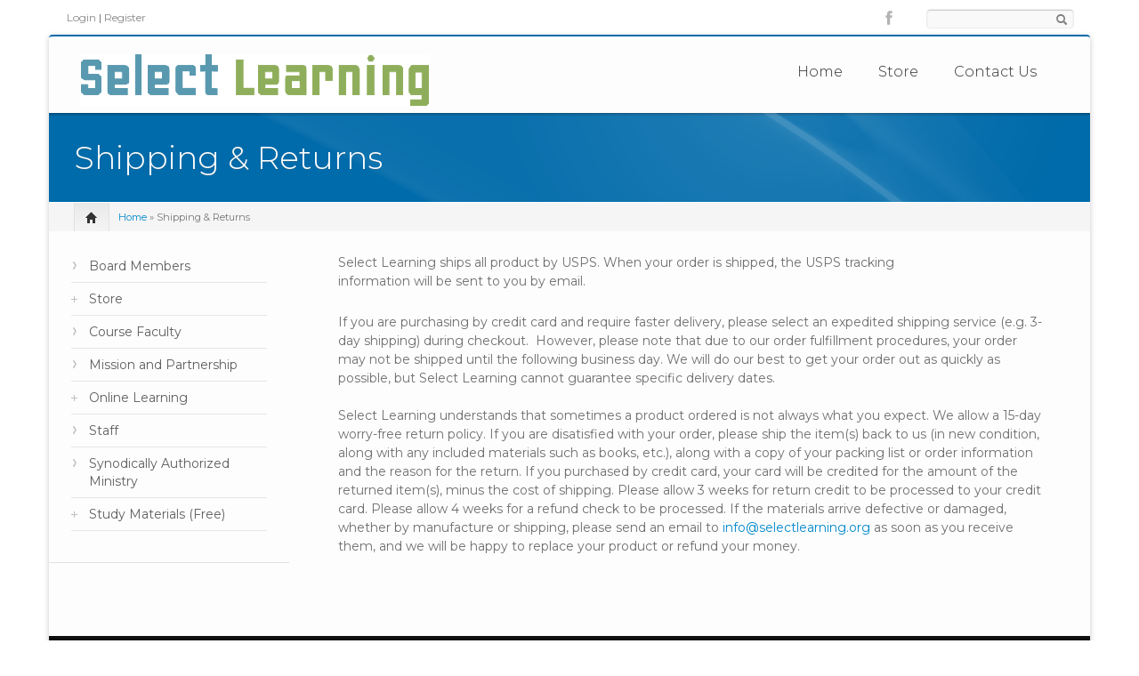

--- FILE ---
content_type: text/html; charset=utf-8
request_url: https://www.selectlearning.org/content/shipping-returns
body_size: 29836
content:
<!DOCTYPE html PUBLIC "-//W3C//DTD XHTML+RDFa 1.0//EN"
  "http://www.w3.org/MarkUp/DTD/xhtml-rdfa-1.dtd">
<html xmlns="http://www.w3.org/1999/xhtml" xml:lang="en" version="XHTML+RDFa 1.0" dir="ltr"
  xmlns:content="http://purl.org/rss/1.0/modules/content/"
  xmlns:dc="http://purl.org/dc/terms/"
  xmlns:foaf="http://xmlns.com/foaf/0.1/"
  xmlns:og="http://ogp.me/ns#"
  xmlns:rdfs="http://www.w3.org/2000/01/rdf-schema#"
  xmlns:sioc="http://rdfs.org/sioc/ns#"
  xmlns:sioct="http://rdfs.org/sioc/types#"
  xmlns:skos="http://www.w3.org/2004/02/skos/core#"
  xmlns:xsd="http://www.w3.org/2001/XMLSchema#">

<head profile="http://www.w3.org/1999/xhtml/vocab">
    <meta http-equiv="content-type" content="text/html; charset=utf-8" />
    <meta name="viewport" content="width=device-width, initial-scale=1.0"/>
    <meta http-equiv="Content-Type" content="text/html; charset=utf-8" />
<meta name="Generator" content="Drupal 7 (http://drupal.org)" />
<link rel="canonical" href="/content/shipping-returns" />
<link rel="shortlink" href="/node/2231" />
<link rel="shortcut icon" href="https://www.selectlearning.org/misc/favicon.ico" type="image/vnd.microsoft.icon" />
   
    <title>Shipping &amp; Returns | Select Learning</title>
    
    <link type="text/css" rel="stylesheet" href="https://www.selectlearning.org/sites/default/files/css/css_xE-rWrJf-fncB6ztZfd2huxqgxu4WO-qwma6Xer30m4.css" media="all" />
<link type="text/css" rel="stylesheet" href="https://www.selectlearning.org/sites/default/files/css/css__woLlX60xg7EV4aHc0chINhsi-1hf431m3m46FlMqeg.css" media="all" />
<link type="text/css" rel="stylesheet" href="https://www.selectlearning.org/sites/default/files/css/css_031NVC3zkDIKNJORTzBx1egwzbks_oj1GUk-JtLqAFs.css" media="all" />
<link type="text/css" rel="stylesheet" href="https://www.selectlearning.org/sites/default/files/css/css_PGbJgHCUCBf4dg7K9Kt8aAwsApndP4GZ9RuToPy3-Fk.css" media="all" />
<link type="text/css" rel="stylesheet" href="https://www.selectlearning.org/sites/default/files/css/css_KSmvLefmHGQzm_GtKr-0KCBwBQlg7tDJjUCZJqcfxAk.css" media="all" />
    
    <!-- GOOGLE FONTS CSS --> 
        <link href='//fonts.googleapis.com/css?family=Montserrat:100,200,300,400,500,600,700,subset=latin:n,i,b,bi|Montserrat:100,200,300,400,500,600,700,subset=latin:n,i,b,bi|Montserrat:100,200,300,400,500,600,700,subset=latin:n,i,b,bi|Montserrat:100,200,300,400,500,600,700,subset=latin:n,i,b,bi|Montserrat' rel='stylesheet' type='text/css'/> 
        
    


    <style type="text/css">
    	
	body.icompany, #wap-menu ul.sf-menu li span.tip a, .ei-title h3, #main_slider .slider-body, #main_slider .slider-link, .btn{
		font-family: Montserrat, 'Helvetica Neue', Helvetica, Arial, sans-serif;
		font-weight: normal;
	}
	
	h1, h2, h3, h4, h5, h6, h7, h8, .heading,  .nav-tabs, .pricing-table ul .price, .accordion-heading, .numbered-heading, .heading-list, .uc-price {
		font-family: Montserrat, 'Helvetica Neue', Helvetica, Arial, sans-serif;
		font-weight: 300;
	}
	
	#wap-menu ul.sf-menu li a, .tinynav{
		font-family: Montserrat, 'Helvetica Neue', Helvetica, Arial, sans-serif;
		font-weight: 300;
	}

	
	#main_slider{
		font-family: Montserrat, 'Helvetica Neue', Helvetica, Arial, sans-serif;
		font-weight: 300;
	}
	
	blockquote, .quote{
		font-family: Montserrat, Georgia,"Times New Roman",Times,serif;
		font-weight: 300;
	}
	
	    
    /* Body background scheme goes here -----------*/
        
    body{
    	background: #ffffff;
    }   
        
    /** custom typo */
   	body{
   		font-size: 14px;
   		
   	}
  	
    .sf-menu a{
    	font-size: 16px
    }
	
	    
    /* Theme color scheme goes here ----------- */
   
    a, a:hover, .color:hover, ul.menu li a:hover , #footer-bar a:hover, #footer-region a, .btn.btn-plain {
   		color: ##006BA ;
   		text-decoration: none;
    }
    
    
    .color, .dropcap{
   		color: #006BAA ;
   		text-decoration: none;
    }
    
    #header_left .inner{
    	margin-top: 10px;
    }
    
    .main_menu_container{
    	margin-top: 30px;
    }
    
    
	@media screen and (max-width: 767px){
		 .main_menu_container{
		 	margin-top: 25px;
		 }
	}
   
    .theme-scheme, .btn.btn-theme, .btn-theme:focus, 
    .btn-theme:active,  .btn.btn-theme:hover, 
    .comment .new, .marker,  #title-region .inner,  .dropdown-menu .active > a, 
    .dropdown-menu .active > a:hover, 
    .dropdown-menu li > a:hover,
	.dropdown-menu li > a:focus,
	.dropdown-submenu:hover > a, 
	.jcarousel-next-vertical, .jcarousel-prev-vertical, 
	#highlighted_2, .round-number, .btn.btn-plain, #bottom-region, .btn.node-add-to-cart, 
	.btn.node-add-to-cart:hover, .node-product .product-title   {
		background-color: #006BAA  ;
    }
    
    #bottom-region, .node-product .product-images .field-type-image {
    	border-color: #4090c0 ;
    }
    
    .product-title-border{
    	background: #66a6cc ;
    }
 
    
    #bottom-region a{
    	color: #99c4dd    }
 
    .theme-border, .sf-menu li.sfHover ul, #page-wrapper,  th, #forum .table th, .border-color, .banner, #footer-bar 
    {
		border-color: #006BAA ;
	}
	
	.region-highlighted-2, #bottomShadow{
		border-color: #4090c0	}
	
	#tabs-region .tab-content{
		border-left:2px solid #006BAA;
	}
	
	#tabs-region .tabs-left > .nav-tabs > li.active{
		border-top:1px solid #006099;
		border-left:1px solid #006099;
		border-bottom:1px solid #006099;
	}
	
	#tabs-region .tabs-left > .nav-tabs > li.active > a, #tabs-region .tabs-left > .nav-tabs > li.active > a:hover {		
		border-top:1px solid #85b8d7;
		border-left:1px solid #85b8d7;
		border-bottom:1px solid #85b8d7;
		
		border-right:none;
		background: #006BAA; /* Old browsers */
		/* IE9 SVG, needs conditional override of 'filter' to 'none' */
		background: url([data-uri]);
		background: -moz-linear-gradient(top,  #4090c0 0%, #006BAA 75%); /* FF3.6+ */
		background: -webkit-gradient(linear, left top, left bottom, color-stop(0%,#4090c0), color-stop(75%,#006BAA)); /* Chrome,Safari4+ */
		background: -webkit-linear-gradient(top,  #4090c0 0%,#006BAA 75%); /* Chrome10+,Safari5.1+ */
		background: -o-linear-gradient(top,  #4090c0 0%,#006BAA 75%); /* Opera 11.10+ */
		background: -ms-linear-gradient(top,  #4090c0 0%,#006BAA 75%); /* IE10+ */
		background: linear-gradient(to bottom,  #4090c0 0%,#006BAA 75%); /* W3C */
		filter: progid:DXImageTransform.Microsoft.gradient( startColorstr='#ffffff', endColorstr='#000000',GradientType=0 ); /* IE6-8 */

	}
	
	.shadow-transition:hover, .btn-theme:hover,   .btn.node-add-to-cart:hover{
	  -webkit-box-shadow: 0px 0px 9px rgba(0,107,170, 0.8);
	  -moz-box-shadow:    0px 0px 9px rgba(0,107,170, 0.8);
	  box-shadow:         0px 0px 9px rgba(0,107,170, 0.8);
	}

    
    #topBar .dark-bg{
    	background: #;
    }
    
    /*bootstrap line 1194 */
	textarea:focus,
	input[type="text"]:focus,
	input[type="password"]:focus,
	input[type="datetime"]:focus,
	input[type="datetime-local"]:focus,
	input[type="date"]:focus,
	input[type="month"]:focus,
	input[type="time"]:focus,
	input[type="week"]:focus,
	input[type="number"]:focus,
	input[type="email"]:focus,
	input[type="url"]:focus,
	input[type="search"]:focus,
	input[type="tel"]:focus,
	input[type="color"]:focus,
	.uneditable-input:focus {
	  border-color: rgba(0,107,170, 0.8);
	  -webkit-box-shadow: inset 0 1px 1px rgba(0, 0, 0, 0.075), 0 0 8px rgba(0,107,170, 0.6);
	  -moz-box-shadow: inset 0 1px 1px rgba(0, 0, 0, 0.075), 0 0 8px rgba(0,107,170, 0.6);
	  box-shadow: inset 0 1px 1px rgba(0, 0, 0, 0.075), 0 0 8px rgba(0,107,170, 0.6);
	}
	
	.bar .foreground, .node-product .product-title{
		background: #006BAA; /* Old browsers */
		/* IE9 SVG, needs conditional override of 'filter' to 'none' */
		background: url([data-uri]);
		background: -moz-linear-gradient(top,  #66a6cc 0%, #006BAA 100%); /* FF3.6+ */
		background: -webkit-gradient(linear, left top, left bottom, color-stop(0%,#4090c0), color-stop(100%,#006BAA)); /* Chrome,Safari4+ */
		background: -webkit-linear-gradient(top,  #66a6cc 0%,#006BAA 100%); /* Chrome10+,Safari5.1+ */
		background: -o-linear-gradient(top,  #66a6cc 0%,#006BAA 100%); /* Opera 11.10+ */
		background: -ms-linear-gradient(top,  #66a6cc 0%,#006BAA 100%); /* IE10+ */
		background: linear-gradient(to bottom,  #66a6cc 0%,#006BAA 100%); /* W3C */
		filter: progid:DXImageTransform.Microsoft.gradient( startColorstr='#66a6cc', endColorstr='#006BAA',GradientType=0 ); /* IE6-8 */
	}
	
	#feedback-link:hover{
		background: #006BAA; 
	}
	
	.poll .bar{
		box-shadow: 0 1px 2px rgba(100,100,100,.2) inset;
		background: #eee;
	}
	
	 
	#footer-region a, #footer-region a:visited{
		color:  ##006BA;
	}
	
	
	#footer-region .btn-theme, #footer-region .btn-theme:visited{
    	color: #fff;
    }
    

    </style>  

    <!--[if lt IE 7]>
    <![endif]-->
    
    <!--[if lt IE 9]>
    	<style type="text/css">
		#page-wrapper, .sf-shadow ul {
			behavior: url(/sites/default/themes/icompany/js/PIE.htc);
		}
		</style>
	<![endif]-->
	

    <script type="text/javascript" src="//ajax.googleapis.com/ajax/libs/jquery/1.12.4/jquery.min.js"></script>
<script type="text/javascript">
<!--//--><![CDATA[//><!--
window.jQuery || document.write("<script src='/sites/all/modules/jquery_update/replace/jquery/1.12/jquery.min.js'>\x3C/script>")
//--><!]]>
</script>
<script type="text/javascript" src="https://www.selectlearning.org/sites/default/files/js/js_GOikDsJOX04Aww72M-XK1hkq4qiL_1XgGsRdkL0XlDo.js"></script>
<script type="text/javascript" src="https://www.selectlearning.org/sites/all/libraries/mediaelement/build/mediaelement-and-player.min.js?v=4"></script>
<script type="text/javascript" src="https://www.selectlearning.org/sites/default/files/js/js_onbE0n0cQY6KTDQtHO_E27UBymFC-RuqypZZ6Zxez-o.js"></script>
<script type="text/javascript" src="https://www.selectlearning.org/sites/default/files/js/js_KoYkwZcX3OEtu-uOwuIYOQSq7_FzhT5CY-rOdQUWL0Q.js"></script>
<script type="text/javascript" src="https://www.selectlearning.org/sites/default/files/js/js_U8pt2SG7eDfA1Mwb5Zv-MUMlX69n42-oxt5VWLZHtzs.js"></script>
<script type="text/javascript" src="https://www.selectlearning.org/sites/default/files/js/js_ZS4FtF1oATJrlJE8l-i5D4QL9Dy4rgHRm69pN0jc3Qg.js"></script>
<script type="text/javascript">
<!--//--><![CDATA[//><!--
jQuery.extend(Drupal.settings, {"basePath":"\/","pathPrefix":"","setHasJsCookie":0,"ajaxPageState":{"theme":"icompany","theme_token":"Qy-h0YPhoJKIpkkuiTQnc06HAjvIlduYNf_AKevowek","js":{"sites\/default\/themes\/icompany\/js\/bootstrap.js":1,"\/\/ajax.googleapis.com\/ajax\/libs\/jquery\/1.12.4\/jquery.min.js":1,"0":1,"misc\/jquery-extend-3.4.0.js":1,"misc\/jquery-html-prefilter-3.5.0-backport.js":1,"misc\/jquery.once.js":1,"misc\/drupal.js":1,"sites\/all\/modules\/jquery_update\/js\/jquery_browser.js":1,"sites\/all\/libraries\/mediaelement\/build\/mediaelement-and-player.min.js":1,"misc\/form-single-submit.js":1,"sites\/all\/modules\/entityreference\/js\/entityreference.js":1,"sites\/all\/modules\/ubercart\/uc_file\/uc_file.js":1,"sites\/all\/modules\/mediaelement\/mediaelement.js":1,"sites\/default\/themes\/icompany\/js\/hoverIntent.js":1,"sites\/default\/themes\/icompany\/js\/superfish.js":1,"sites\/default\/themes\/icompany\/js\/selectnav.min.js":1},"css":{"modules\/system\/system.base.css":1,"modules\/system\/system.menus.css":1,"modules\/system\/system.messages.css":1,"modules\/system\/system.theme.css":1,"sites\/all\/libraries\/mediaelement\/build\/mediaelementplayer.min.css":1,"modules\/field\/theme\/field.css":1,"modules\/node\/node.css":1,"modules\/search\/search.css":1,"sites\/all\/modules\/uc_canada_post\/uc_canadapost_rest.css":1,"sites\/all\/modules\/ubercart\/uc_file\/uc_file.css":1,"sites\/all\/modules\/ubercart\/uc_order\/uc_order.css":1,"sites\/all\/modules\/ubercart\/uc_product\/uc_product.css":1,"sites\/all\/modules\/ubercart\/uc_store\/uc_store.css":1,"modules\/user\/user.css":1,"sites\/all\/modules\/views\/css\/views.css":1,"sites\/all\/modules\/ckeditor\/css\/ckeditor.css":1,"sites\/all\/modules\/media\/modules\/media_wysiwyg\/css\/media_wysiwyg.base.css":1,"sites\/all\/modules\/ctools\/css\/ctools.css":1,"sites\/default\/themes\/icompany\/css\/bootstrap.css":1,"sites\/default\/themes\/icompany\/css\/superfish.css":1,"sites\/default\/themes\/icompany\/style.css":1}},"jcarousel":{"ajaxPath":"\/jcarousel\/ajax\/views"},"mediaelementAll":true,"urlIsAjaxTrusted":{"\/content\/shipping-returns":true}});
//--><!]]>
</script>
 
    <!-- Slider stuffs -->
        
        
    <!-- END//Slider stuffs -->
    
    
    <!--img preloader-->
    <script type="text/javascript">(function ($) { $.fn.preloader=function(options){var defaults={delay:400,preload_parent:"a",check_timer:300,ondone:function(){},oneachload:function(image){},fadein:500};var options=$.extend(defaults,options),root=$(this),images=root.find("img").css({"visibility":"hidden",opacity:0}),timer,counter=0,i=0,checkFlag=[],delaySum=options.delay,init=function(){timer=setInterval(function(){if(counter>=checkFlag.length){clearInterval(timer);options.ondone();return}for(i=0;i<images.length;i++){if(images[i].complete==true){if(checkFlag[i]==false){checkFlag[i]=true;options.oneachload(images[i]);counter++;delaySum=delaySum+options.delay}$(images[i]).css("visibility","visible").delay(delaySum).animate({opacity:1},options.fadein,function(){$(this).parent().removeClass("preloader")})}}},options.check_timer)};images.each(function(){if($(this).parent(options.preload_parent).length==0)$(this).wrap("<a class='preloader' />");else $(this).parent().addClass("preloader");checkFlag[i++]=false});images=$.makeArray(images);var icon=jQuery("<img />",{id:'loadingicon',src:'/sites/default/themes/icompany/img/89.gif'}).hide().appendTo("body");timer=setInterval(function(){if(icon[0].complete==true){clearInterval(timer);init();icon.remove();return}},100)} })(jQuery);</script>
    
    <!--script executions -->
    <script type="text/javascript">
	//superfish initialize	
	(function ($) {
    	jQuery(function(){
    		jQuery('ul.sf-menu').superfish();
    	});
    
    	//superfish > supersubs
        $(document).ready(function(){ 
            $("ul.sf-menu").superfish(); 
            
    		 //image preloader 
    		$(function(){	
    			$(".portfolio-image").preloader();		
    			$(".fancy-preload").preloader();	
    			$(".node .field-type-image").preloader();	
    		});
    		
    		
    		// remove main menu title if exist
    		$('#wap-menu .titlecontainer').remove();
    	
    	}); 
	})(jQuery);
	
	// Tiny nav
	/*
	(function ($) {
    	$(function () {
		    $("#nav").tinyNav();
		  });
	})(jQuery);
	*/
	
	// mobile nav
	
	(function ($) {
		// remove tip/desc text from menu if screen is less than 979px wide
		$(document).ready(function () { 
			var ic_windowWidth;
			ic_windowWidth = $(window).width();
			
			if(ic_windowWidth < 980){
				$('span.tip').remove();
			}
			
			$(window).resize(function(){
				
				
				var ic_NewWindowWidth;
				ic_NewWindowWidth = $(window).width();
				
				if(ic_NewWindowWidth < 980){
					$('span.tip').remove();
				}
				

				$('.selectnav').remove();
				selectnav('nav');
			})
		}); 
	})(jQuery);
	
	(function ($) {
    	$(function () {
		    selectnav('nav');
		  });
	})(jQuery);
	
	
	//back to top
	(function ($) {
    	$(function() {
    		$(window).scroll(function() {
    			if($(this).scrollTop() != 0) {
    				$('#toTop').fadeIn();	
    			} else {
    				$('#toTop').fadeOut();
    			}
    		});
    	 
    		$('#toTop').click(function() {
    			$('body,html').animate({scrollTop:0},800);
    		});	
    	});
    })(jQuery);
    </script>
    
</head>
<body class="html not-front not-logged-in no-sidebars page-node page-node- page-node-2231 node-type-page icompany"  >
    	
<!--<div id="testBed" class="row" style="padding: 100px;"></div> -->

<div class="container-fluid">
	<div id="topBar">
		<div class="clearfix row-fluid">
			<div id="top-bar-inner">
				<!-- Login | Register links -->
				<div class="span3 loginlinks">
											<div id="user_links">			
							<a href="/user" rel="tooltip" data-placement="bottom" data-original-title="Click here to login">Login</a> | <a href="/user/register" rel="tooltip" data-placement="bottom" data-original-title="Click here to create an account">Register</a>	
						</div>
									</div>
				
				
				<!--Social Region -->
								<div class="social-region  span7  hidden-phone">
					<div class="pull-right inner">
						  <div class="region region-social">
    


<div id="block-block-1" class="clearfix block block-block">
	
	

  <div class="content"><div class="social_icons">
<!--
<span class=" icon-twitter"><a href="LINK_TO_SOCIAL_PAGE" data-placement="bottom"  rel="tooltip" data-original-title="Follow on Twitter"></a></span>
-->
<span class=" icon-facebook"><a href="https://www.facebook.com/pages/Select-Learning/" data-placement="bottom"  rel="tooltip" data-original-title="Connect on Facebook"></a></span>  
</div></div>
</div>
  </div>
					</div>
				</div>
								
				
				<!--Search Block -->
							
					<div class="search-box-top span2  ">
						<div class="inner">
							  <div class="region region-search-box">
    


<div id="block-search-form" class="clearfix block block-search">
	
	

  <div class="content"><form action="/content/shipping-returns" method="post" id="search-block-form" accept-charset="UTF-8"><div>
<div class="container-inline">
<div class="form-item form-type-textfield form-item-search-block-form">
  <label class="element-invisible" for="edit-search-block-form--2">Search </label>
 <input title="Enter the terms you wish to search for." type="text" id="edit-search-block-form--2" name="search_block_form" value="" size="15" maxlength="128" class="form-text" />
</div>
<input id="search-submit-topbar" rel="tooltip" data-placement="bottom" data-original-title="Click to search" type="image" src="/sites/default/themes/icompany/img/search-icon.png" height="14" width="13" border="0" a="Search" /><input type="hidden" name="form_build_id" value="form-jtKL23hz-Jpv7xiiSFbXibjsR8BBEawTr_Jta8JJrQc" />
<input type="hidden" name="form_id" value="search_block_form" />
</div></div></form></div>
</div>
  </div>
						</div>
					</div>
								
				
			</div>
		</div>
	</div><!--topBar-->
</div>


<div class="container-fluid theme-border" id="page-wrapper">
	
	<!--Header area -->
	<header class="row-fluid" id="header">
		
		<div id="header_left" class="span5 clearfix">
			<div class="inner">	
			<div id="logocontainer"><a href="/" title="Home"><img src="https://www.selectlearning.org/sites/default/files/selectlearning.gif" alt="Home" /></a></div>				<div id="texttitles">
					  				      				</div>
			</div>
		</div>
		
		<div id="wap-menu" class="span7">
			<div class="pull-right main_menu_container">
				
				 
		        
		          <div class="region region-main-menu">
    


<div id="block-system-main-menu" class="clearfix block block-system block-menu">
	
	
<div class="titlecontainer"><h3 class="blocktitle" >Main menu</h3></div>

  <div class="content"><ul id="nav" class="sf-menu"><li class="first leaf"><a href="/">Home</a><span class="tip hidden-phone hidden-tablet"> </span></li>
<li class="leaf"><a href="/store" title="">Store</a><span class="tip hidden-phone hidden-tablet"> <a href="/store" title=""></a></span></li>
<li class="last leaf"><a href="/content/contact-us">Contact Us</a><span class="tip hidden-phone hidden-tablet"> </span></li>
</ul></div>
</div>
  </div>
			</div>
		</div>
		
				
	</header><!--Header area -->
	
	
	<!--slider-->
		
	
	<!-- content zone -->
	<div id="zone1" class="row-fluid">
		
				
		
				
		
				
		
		<!-- bootstrap tabs implementation on this region-->
				
		
		<!--TITLE REGION-->
					<div id="title-region" class="row-fluid">	
				<div class="span12">
					<div class="inner">
												<h1 class="page-title">Shipping &amp; Returns</h1>  
											</div>
				<div class="breadcrumb"><div id='home-icon'> <a href='/'> <span class="icon-home"></span></a> </div> <a href="/">Home</a> &raquo; Shipping &amp; Returns</div>						
				</div>
			</div>
				
		<span class="divider"></span>
		<div id="zone2" class="row-fluid">
		
				
							<div id="left-sidebar" class="span3">
					  <div class="region region-left-sidebar">
    


<div id="block-menu-menu-left-nav" class="clearfix block block-menu">
	
	

  <div class="content"><ul class="menu"><li class="first leaf"><a href="/content/board-members">Board Members</a></li>
<li class="collapsed"><a href="/store">Store</a></li>
<li class="leaf"><a href="/content/course-faculty">Course Faculty</a></li>
<li class="leaf"><a href="/content/mission-and-partnership">Mission and Partnership</a></li>
<li class="collapsed"><a href="/content/online-learning">Online Learning</a></li>
<li class="leaf"><a href="/content/staff">Staff</a></li>
<li class="leaf"><a href="/content/synodically-authorized-ministry">Synodically Authorized Ministry</a></li>
<li class="last collapsed"><a href="/study-materials">Study Materials (Free)</a></li>
</ul></div>
</div>
  </div>
				</div>
						
			<div id="content-area" class=" span9 ">
				<div class="inner  inner-no-right-sidebar ">
											<div id="content-top">
							  <div class="region region-content-top">
    


<div id="block-system-main" class="clearfix block block-system">
	
	

  <div class="content"><div id="node-2231" class="node node-page iteration-1" about="/content/shipping-returns" typeof="foaf:Document">

<span property="dc:title" content="Shipping &amp; Returns" class="rdf-meta element-hidden"></span>
<div class="node-user-picture"> </div>
  
  
    <div class="meta">

  <article class="content clearfix row-fluid">
      <div class="field field-name-body field-type-text-with-summary field-label-hidden"><div class="field-items"><div class="field-item even" property="content:encoded"><p>Select Learning ships all product by USPS. When your order is shipped, the USPS tracking information will be sent to you by email.<br />
 </p>
<p>	If you are purchasing by credit card and require faster delivery, please select an expedited shipping service (e.g. 3-day shipping) during checkout.  However, please note that due to our order fulfillment procedures, your order may not be shipped until the following business day. We will do our best to get your order out as quickly as possible, but Select Learning cannot guarantee specific delivery dates.<br />
 <br />
Select Learning understands that sometimes a product ordered is not always what you expect. We allow a 15-day worry-free return policy. If you are disatisfied with your order, please ship the item(s) back to us (in new condition, along with any included materials such as books, etc.), along with a copy of your packing list or order information and the reason for the return. If you purchased by credit card, your card will be credited for the amount of the returned item(s), minus the cost of shipping. Please allow 3 weeks for return credit to be processed to your credit card. Please allow 4 weeks for a refund check to be processed. If the materials arrive defective or damaged, whether by manufacture or shipping, please send an email to <a href="mailto:info@selectlearning.org">info@selectlearning.org</a> as soon as you receive them, and we will be happy to replace your product or refund your money.</p>
</div></div></div>	   
	   </article>
  
           <div class="terms"></div>
        </div>
    
  <div class="clearfix">
	      <div class="links"></div>
        
       </div>

</div>
</div>
</div>
  </div>
						</div>
										
					<div id="content-region">
				        <div class="tabs"></div> 				        				        				        	
			              		        
				        	        
				        	
				        
					</div>
					
						
				</div>	
			</div><!--content area-->
			
						
		</div><!--content zone-->
	</div>
	
	
	
	
		
	
	
	
	
	<div id="zone3">
		<!--bottom region -->
				
		<!--footer region-->
			
		
		<div id="footer-region" class="row-fluid">
			 <div class="footer-inner">
						
						<div id="footer-left" class="span12">
				
				
								
														<div class="row-fluid" id="footerSmalls">
						
													<div class=" span3 ">
								  <div class="region region-footer2">
    


<div id="block-menu-menu-information" class="clearfix block block-menu">

	
<div class="titlecontainer"><h4 class="blocktitle" >Policies</h4></div>

  <div class="content"><ul class="menu"><li class="first leaf active-trail"><a href="/content/shipping-returns" class="active-trail active">Shipping &amp; Returns</a></li>
<li class="leaf"><a href="/content/privacy-policy">Privacy Policy</a></li>
<li class="leaf"><a href="/content/conditions-use">Conditions of Use</a></li>
<li class="last leaf"><a href="/content/contact-us">Contact Us</a></li>
</ul></div>
</div>
  </div>
							</div>
												
													<div class=" span3 ">
								  <div class="region region-footer3">
    


<div id="block-block-6" class="clearfix block block-block">

	
<div class="titlecontainer"><h4 class="blocktitle" >Questions &amp; Comments</h4></div>

  <div class="content"><p>If you have further questions or comments about Select Learning theological materials, please contact:<br />
	Maria Rodas<br /><a href="mailto:maria@selectlearning.org">maria@selectlearning.org</a></p>
<p>	NOTE: Please include your church name and address. Thank you.</p>
</div>
</div>
  </div>
							</div>
												
													<div class=" span3 ">
								  <div class="region region-footer4">
    


<div id="block-block-7" class="clearfix block block-block">

	
<div class="titlecontainer"><h4 class="blocktitle" >Newsletter Signup</h4></div>

  <div class="content"><div align="center">
	<a class="button" href="http://visitor.r20.constantcontact.com/d.jsp?llr=ewu6zlcab&amp;p=oi&amp;m=1102055396036&amp;sit=zsl5n4edb&amp;f=47a9d5f1-240b-4395-9638-2e618a9c7d1d" style="background-color:#e8e8e8;border:solid 1px #5b5b5b;color:#5b5b5b;display:inline-block;padding: 8px 10px;text-shadow:none;">Sign Up Now</a>
<!-- BEGIN: Email Marketing you can trust --><div align="center" id="ctct_button_footer" style="font-family:Arial,Helvetica,sans-serif;font-size:10px;color:#999999;margin-top: 10px;">
		For Email Newsletters you can trust.</div>
</div>
<p> </p>
</div>
</div>
  </div>
							</div>
												
													<div class=" span3 ">
								  <div class="region region-footer5">
    


<div id="block-block-2" class="clearfix block block-block">

	
<div class="titlecontainer"><h4 class="blocktitle" >Address</h4></div>

  <div class="content">   <address>
    <strong>Select Learning</strong><br>
1068 Summit Avenue <br>
South St. Paul, MN 55075<br>
    <abbr title="Phone">P:</abbr> 877.675.6275<br>
<abbr title="Email">E:</abbr> info@selectlearning.org
    </address></div>
</div>
  </div>
							</div>
												
						
					</div>
								
				
			</div>
						
						
			<span class="divider"> </span>
			</div>
		</div>
		 
				
		
		<div id="footer-bar" class="row-fluid">
						
			<div id="footer-note" class="span7">
				<div class="inner">
			      			    </div>
		    </div>
		</div><!--footer bar-->
		
	</div>
	
	
	
</div><!--container fluid and page wrapper-->
<span class="divider"></span>



<div id="toTop" ><img class="visible-desktop" src="/sites/default/themes/icompany/img/toTop.png" alt="Go to top" /></div>


<div id="preLoad" style="display:none; visibility:hidden;"> <!-- Preload Images for backgrounds -->
</div>  <script type="text/javascript" src="https://www.selectlearning.org/sites/default/files/js/js_YJvzJzgIG3nDMv6spBdAhtIcSgmMgKT5VbBgN8e79JI.js"></script>
  
  
<!-- Bootstrap scripts -->
<script type="text/javascript">  
(function ($) {
  $(document).ready(function () {  
    $("[rel=tooltip]").tooltip();  
    $('.carousel').carousel()
    $("a[rel=popover]").popover({html : true});
  }); 
   
})(jQuery);
</script>
 
</body>
</html>